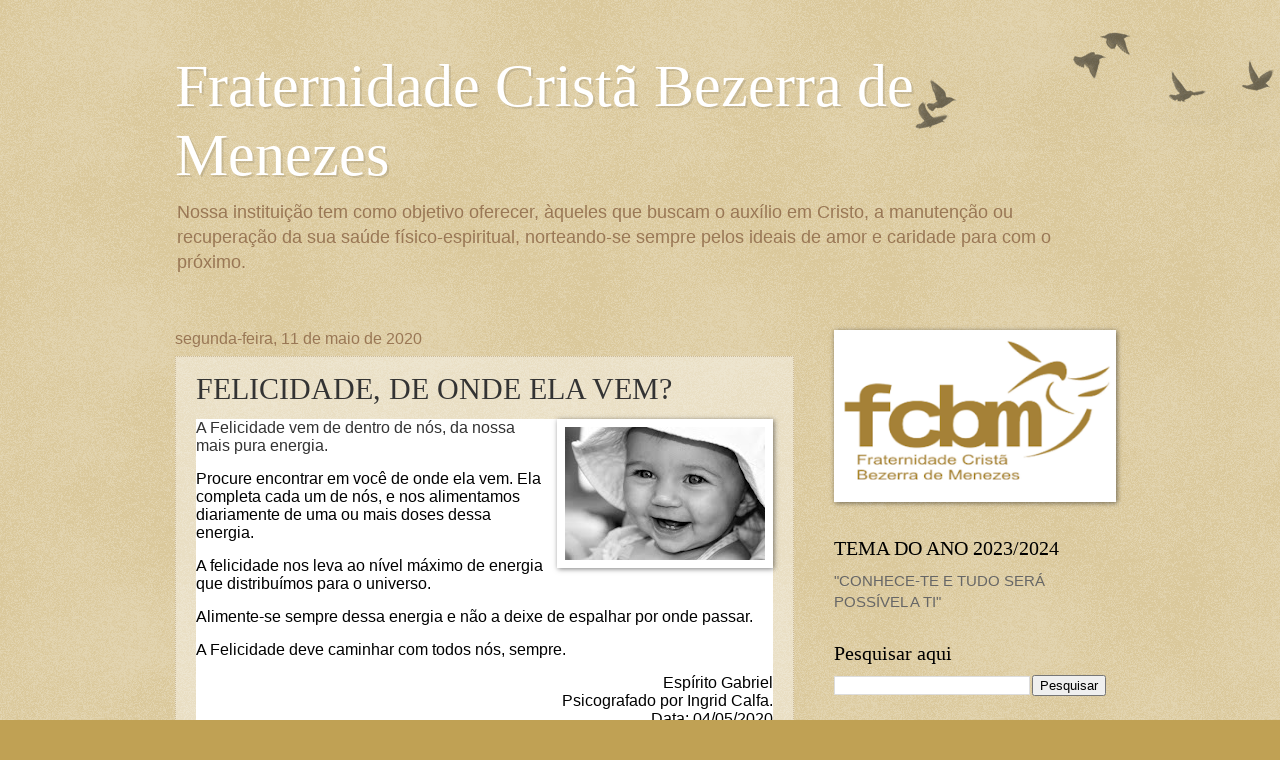

--- FILE ---
content_type: text/html; charset=UTF-8
request_url: https://www.fcbm.org.br/2020/05/felicidade-de-onde-ela-vem.html
body_size: 14637
content:
<!DOCTYPE html>
<html class='v2' dir='ltr' lang='pt-BR'>
<head>
<link href='https://www.blogger.com/static/v1/widgets/335934321-css_bundle_v2.css' rel='stylesheet' type='text/css'/>
<meta content='width=1100' name='viewport'/>
<meta content='text/html; charset=UTF-8' http-equiv='Content-Type'/>
<meta content='blogger' name='generator'/>
<link href='https://www.fcbm.org.br/favicon.ico' rel='icon' type='image/x-icon'/>
<link href='https://www.fcbm.org.br/2020/05/felicidade-de-onde-ela-vem.html' rel='canonical'/>
<link rel="alternate" type="application/atom+xml" title="  Fraternidade Cristã Bezerra de Menezes - Atom" href="https://www.fcbm.org.br/feeds/posts/default" />
<link rel="alternate" type="application/rss+xml" title="  Fraternidade Cristã Bezerra de Menezes - RSS" href="https://www.fcbm.org.br/feeds/posts/default?alt=rss" />
<link rel="service.post" type="application/atom+xml" title="  Fraternidade Cristã Bezerra de Menezes - Atom" href="https://www.blogger.com/feeds/3778515714119343019/posts/default" />

<link rel="alternate" type="application/atom+xml" title="  Fraternidade Cristã Bezerra de Menezes - Atom" href="https://www.fcbm.org.br/feeds/8875824091589047226/comments/default" />
<!--Can't find substitution for tag [blog.ieCssRetrofitLinks]-->
<link href='https://blogger.googleusercontent.com/img/b/R29vZ2xl/AVvXsEhH-N5wE9NcywJxgyErHMNJacVnR5TqM6zNrnvQucoGm_Gf-nz_cN2uht_hWx8dWlCYFWxlyIlmWWipGyH3WOvkmdoWpGQel_GbOQiOBO13CI_5veqbG-8bMLopc_PgHkbjZk0AsjHT1mnC/s200/happy-1432040-1279x852.jpg' rel='image_src'/>
<meta content='https://www.fcbm.org.br/2020/05/felicidade-de-onde-ela-vem.html' property='og:url'/>
<meta content='FELICIDADE, DE ONDE ELA VEM?' property='og:title'/>
<meta content='   A Felicidade vem de dentro de nós, da nossa mais pura energia.     Procure encontrar em você de onde ela vem. Ela completa cada um de nós...' property='og:description'/>
<meta content='https://blogger.googleusercontent.com/img/b/R29vZ2xl/AVvXsEhH-N5wE9NcywJxgyErHMNJacVnR5TqM6zNrnvQucoGm_Gf-nz_cN2uht_hWx8dWlCYFWxlyIlmWWipGyH3WOvkmdoWpGQel_GbOQiOBO13CI_5veqbG-8bMLopc_PgHkbjZk0AsjHT1mnC/w1200-h630-p-k-no-nu/happy-1432040-1279x852.jpg' property='og:image'/>
<title>  Fraternidade Cristã Bezerra de Menezes: FELICIDADE, DE ONDE ELA VEM?</title>
<style id='page-skin-1' type='text/css'><!--
/*
-----------------------------------------------
Blogger Template Style
Name:     Watermark
Designer: Blogger
URL:      www.blogger.com
----------------------------------------------- */
/* Use this with templates/1ktemplate-*.html */
/* Content
----------------------------------------------- */
body {
font: normal normal 14px Arial, Tahoma, Helvetica, FreeSans, sans-serif;
color: #333333;
background: #c0a154 url(https://resources.blogblog.com/blogblog/data/1kt/watermark/body_background_birds.png) repeat scroll top left;
}
html body .content-outer {
min-width: 0;
max-width: 100%;
width: 100%;
}
.content-outer {
font-size: 92%;
}
a:link {
text-decoration:none;
color: #cc3300;
}
a:visited {
text-decoration:none;
color: #993322;
}
a:hover {
text-decoration:underline;
color: #ff3300;
}
.body-fauxcolumns .cap-top {
margin-top: 30px;
background: transparent url(https://resources.blogblog.com/blogblog/data/1kt/watermark/body_overlay_birds.png) no-repeat scroll top right;
height: 121px;
}
.content-inner {
padding: 0;
}
/* Header
----------------------------------------------- */
.header-inner .Header .titlewrapper,
.header-inner .Header .descriptionwrapper {
padding-left: 20px;
padding-right: 20px;
}
.Header h1 {
font: normal normal 60px Georgia, Utopia, 'Palatino Linotype', Palatino, serif;
color: #ffffff;
text-shadow: 2px 2px rgba(0, 0, 0, .1);
}
.Header h1 a {
color: #ffffff;
}
.Header .description {
font-size: 140%;
color: #997755;
}
/* Tabs
----------------------------------------------- */
.tabs-inner .section {
margin: 0 20px;
}
.tabs-inner .PageList, .tabs-inner .LinkList, .tabs-inner .Labels {
margin-left: -11px;
margin-right: -11px;
background-color: transparent;
border-top: 0 solid #ffffff;
border-bottom: 0 solid #ffffff;
-moz-box-shadow: 0 0 0 rgba(0, 0, 0, .3);
-webkit-box-shadow: 0 0 0 rgba(0, 0, 0, .3);
-goog-ms-box-shadow: 0 0 0 rgba(0, 0, 0, .3);
box-shadow: 0 0 0 rgba(0, 0, 0, .3);
}
.tabs-inner .PageList .widget-content,
.tabs-inner .LinkList .widget-content,
.tabs-inner .Labels .widget-content {
margin: -3px -11px;
background: transparent none  no-repeat scroll right;
}
.tabs-inner .widget ul {
padding: 2px 25px;
max-height: 34px;
background: transparent none no-repeat scroll left;
}
.tabs-inner .widget li {
border: none;
}
.tabs-inner .widget li a {
display: inline-block;
padding: .25em 1em;
font: normal normal 20px Georgia, Utopia, 'Palatino Linotype', Palatino, serif;
color: #cc3300;
border-right: 1px solid #c0a154;
}
.tabs-inner .widget li:first-child a {
border-left: 1px solid #c0a154;
}
.tabs-inner .widget li.selected a, .tabs-inner .widget li a:hover {
color: #000000;
}
/* Headings
----------------------------------------------- */
h2 {
font: normal normal 20px Georgia, Utopia, 'Palatino Linotype', Palatino, serif;
color: #000000;
margin: 0 0 .5em;
}
h2.date-header {
font: normal normal 16px Arial, Tahoma, Helvetica, FreeSans, sans-serif;
color: #997755;
}
/* Main
----------------------------------------------- */
.main-inner .column-center-inner,
.main-inner .column-left-inner,
.main-inner .column-right-inner {
padding: 0 5px;
}
.main-outer {
margin-top: 0;
background: transparent none no-repeat scroll top left;
}
.main-inner {
padding-top: 30px;
}
.main-cap-top {
position: relative;
}
.main-cap-top .cap-right {
position: absolute;
height: 0;
width: 100%;
bottom: 0;
background: transparent none repeat-x scroll bottom center;
}
.main-cap-top .cap-left {
position: absolute;
height: 245px;
width: 280px;
right: 0;
bottom: 0;
background: transparent none no-repeat scroll bottom left;
}
/* Posts
----------------------------------------------- */
.post-outer {
padding: 15px 20px;
margin: 0 0 25px;
background: transparent url(https://resources.blogblog.com/blogblog/data/1kt/watermark/post_background_birds.png) repeat scroll top left;
_background-image: none;
border: dotted 1px #ccbb99;
-moz-box-shadow: 0 0 0 rgba(0, 0, 0, .1);
-webkit-box-shadow: 0 0 0 rgba(0, 0, 0, .1);
-goog-ms-box-shadow: 0 0 0 rgba(0, 0, 0, .1);
box-shadow: 0 0 0 rgba(0, 0, 0, .1);
}
h3.post-title {
font: normal normal 30px Georgia, Utopia, 'Palatino Linotype', Palatino, serif;
margin: 0;
}
.comments h4 {
font: normal normal 30px Georgia, Utopia, 'Palatino Linotype', Palatino, serif;
margin: 1em 0 0;
}
.post-body {
font-size: 105%;
line-height: 1.5;
position: relative;
}
.post-header {
margin: 0 0 1em;
color: #997755;
}
.post-footer {
margin: 10px 0 0;
padding: 10px 0 0;
color: #997755;
border-top: dashed 1px #777777;
}
#blog-pager {
font-size: 140%
}
#comments .comment-author {
padding-top: 1.5em;
border-top: dashed 1px #777777;
background-position: 0 1.5em;
}
#comments .comment-author:first-child {
padding-top: 0;
border-top: none;
}
.avatar-image-container {
margin: .2em 0 0;
}
/* Comments
----------------------------------------------- */
.comments .comments-content .icon.blog-author {
background-repeat: no-repeat;
background-image: url([data-uri]);
}
.comments .comments-content .loadmore a {
border-top: 1px solid #777777;
border-bottom: 1px solid #777777;
}
.comments .continue {
border-top: 2px solid #777777;
}
/* Widgets
----------------------------------------------- */
.widget ul, .widget #ArchiveList ul.flat {
padding: 0;
list-style: none;
}
.widget ul li, .widget #ArchiveList ul.flat li {
padding: .35em 0;
text-indent: 0;
border-top: dashed 1px #777777;
}
.widget ul li:first-child, .widget #ArchiveList ul.flat li:first-child {
border-top: none;
}
.widget .post-body ul {
list-style: disc;
}
.widget .post-body ul li {
border: none;
}
.widget .zippy {
color: #777777;
}
.post-body img, .post-body .tr-caption-container, .Profile img, .Image img,
.BlogList .item-thumbnail img {
padding: 5px;
background: #fff;
-moz-box-shadow: 1px 1px 5px rgba(0, 0, 0, .5);
-webkit-box-shadow: 1px 1px 5px rgba(0, 0, 0, .5);
-goog-ms-box-shadow: 1px 1px 5px rgba(0, 0, 0, .5);
box-shadow: 1px 1px 5px rgba(0, 0, 0, .5);
}
.post-body img, .post-body .tr-caption-container {
padding: 8px;
}
.post-body .tr-caption-container {
color: #333333;
}
.post-body .tr-caption-container img {
padding: 0;
background: transparent;
border: none;
-moz-box-shadow: 0 0 0 rgba(0, 0, 0, .1);
-webkit-box-shadow: 0 0 0 rgba(0, 0, 0, .1);
-goog-ms-box-shadow: 0 0 0 rgba(0, 0, 0, .1);
box-shadow: 0 0 0 rgba(0, 0, 0, .1);
}
/* Footer
----------------------------------------------- */
.footer-outer {
color:#ccbb99;
background: #330000 url(https://resources.blogblog.com/blogblog/data/1kt/watermark/body_background_navigator.png) repeat scroll top left;
}
.footer-outer a {
color: #ff7755;
}
.footer-outer a:visited {
color: #dd5533;
}
.footer-outer a:hover {
color: #ff9977;
}
.footer-outer .widget h2 {
color: #eeddbb;
}
/* Mobile
----------------------------------------------- */
body.mobile  {
background-size: 100% auto;
}
.mobile .body-fauxcolumn-outer {
background: transparent none repeat scroll top left;
}
html .mobile .mobile-date-outer {
border-bottom: none;
background: transparent url(https://resources.blogblog.com/blogblog/data/1kt/watermark/post_background_birds.png) repeat scroll top left;
_background-image: none;
margin-bottom: 10px;
}
.mobile .main-inner .date-outer {
padding: 0;
}
.mobile .main-inner .date-header {
margin: 10px;
}
.mobile .main-cap-top {
z-index: -1;
}
.mobile .content-outer {
font-size: 100%;
}
.mobile .post-outer {
padding: 10px;
}
.mobile .main-cap-top .cap-left {
background: transparent none no-repeat scroll bottom left;
}
.mobile .body-fauxcolumns .cap-top {
margin: 0;
}
.mobile-link-button {
background: transparent url(https://resources.blogblog.com/blogblog/data/1kt/watermark/post_background_birds.png) repeat scroll top left;
}
.mobile-link-button a:link, .mobile-link-button a:visited {
color: #cc3300;
}
.mobile-index-date .date-header {
color: #997755;
}
.mobile-index-contents {
color: #333333;
}
.mobile .tabs-inner .section {
margin: 0;
}
.mobile .tabs-inner .PageList {
margin-left: 0;
margin-right: 0;
}
.mobile .tabs-inner .PageList .widget-content {
margin: 0;
color: #000000;
background: transparent url(https://resources.blogblog.com/blogblog/data/1kt/watermark/post_background_birds.png) repeat scroll top left;
}
.mobile .tabs-inner .PageList .widget-content .pagelist-arrow {
border-left: 1px solid #c0a154;
}

--></style>
<style id='template-skin-1' type='text/css'><!--
body {
min-width: 971px;
}
.content-outer, .content-fauxcolumn-outer, .region-inner {
min-width: 971px;
max-width: 971px;
_width: 971px;
}
.main-inner .columns {
padding-left: 0px;
padding-right: 312px;
}
.main-inner .fauxcolumn-center-outer {
left: 0px;
right: 312px;
/* IE6 does not respect left and right together */
_width: expression(this.parentNode.offsetWidth -
parseInt("0px") -
parseInt("312px") + 'px');
}
.main-inner .fauxcolumn-left-outer {
width: 0px;
}
.main-inner .fauxcolumn-right-outer {
width: 312px;
}
.main-inner .column-left-outer {
width: 0px;
right: 100%;
margin-left: -0px;
}
.main-inner .column-right-outer {
width: 312px;
margin-right: -312px;
}
#layout {
min-width: 0;
}
#layout .content-outer {
min-width: 0;
width: 800px;
}
#layout .region-inner {
min-width: 0;
width: auto;
}
body#layout div.add_widget {
padding: 8px;
}
body#layout div.add_widget a {
margin-left: 32px;
}
--></style>
<link href='https://www.blogger.com/dyn-css/authorization.css?targetBlogID=3778515714119343019&amp;zx=d7a861f1-7146-49ef-b299-a033803950a5' media='none' onload='if(media!=&#39;all&#39;)media=&#39;all&#39;' rel='stylesheet'/><noscript><link href='https://www.blogger.com/dyn-css/authorization.css?targetBlogID=3778515714119343019&amp;zx=d7a861f1-7146-49ef-b299-a033803950a5' rel='stylesheet'/></noscript>
<meta name='google-adsense-platform-account' content='ca-host-pub-1556223355139109'/>
<meta name='google-adsense-platform-domain' content='blogspot.com'/>

</head>
<body class='loading variant-birds'>
<div class='navbar no-items section' id='navbar' name='Navbar'>
</div>
<div class='body-fauxcolumns'>
<div class='fauxcolumn-outer body-fauxcolumn-outer'>
<div class='cap-top'>
<div class='cap-left'></div>
<div class='cap-right'></div>
</div>
<div class='fauxborder-left'>
<div class='fauxborder-right'></div>
<div class='fauxcolumn-inner'>
</div>
</div>
<div class='cap-bottom'>
<div class='cap-left'></div>
<div class='cap-right'></div>
</div>
</div>
</div>
<div class='content'>
<div class='content-fauxcolumns'>
<div class='fauxcolumn-outer content-fauxcolumn-outer'>
<div class='cap-top'>
<div class='cap-left'></div>
<div class='cap-right'></div>
</div>
<div class='fauxborder-left'>
<div class='fauxborder-right'></div>
<div class='fauxcolumn-inner'>
</div>
</div>
<div class='cap-bottom'>
<div class='cap-left'></div>
<div class='cap-right'></div>
</div>
</div>
</div>
<div class='content-outer'>
<div class='content-cap-top cap-top'>
<div class='cap-left'></div>
<div class='cap-right'></div>
</div>
<div class='fauxborder-left content-fauxborder-left'>
<div class='fauxborder-right content-fauxborder-right'></div>
<div class='content-inner'>
<header>
<div class='header-outer'>
<div class='header-cap-top cap-top'>
<div class='cap-left'></div>
<div class='cap-right'></div>
</div>
<div class='fauxborder-left header-fauxborder-left'>
<div class='fauxborder-right header-fauxborder-right'></div>
<div class='region-inner header-inner'>
<div class='header section' id='header' name='Cabeçalho'><div class='widget Header' data-version='1' id='Header1'>
<div id='header-inner'>
<div class='titlewrapper'>
<h1 class='title'>
<a href='https://www.fcbm.org.br/'>
  Fraternidade Cristã Bezerra de Menezes
</a>
</h1>
</div>
<div class='descriptionwrapper'>
<p class='description'><span>Nossa instituição tem como objetivo oferecer, àqueles que buscam o auxílio em Cristo, a manutenção ou recuperação da sua saúde físico-espiritual, norteando-se sempre pelos ideais de amor e caridade para com o próximo.</span></p>
</div>
</div>
</div></div>
</div>
</div>
<div class='header-cap-bottom cap-bottom'>
<div class='cap-left'></div>
<div class='cap-right'></div>
</div>
</div>
</header>
<div class='tabs-outer'>
<div class='tabs-cap-top cap-top'>
<div class='cap-left'></div>
<div class='cap-right'></div>
</div>
<div class='fauxborder-left tabs-fauxborder-left'>
<div class='fauxborder-right tabs-fauxborder-right'></div>
<div class='region-inner tabs-inner'>
<div class='tabs no-items section' id='crosscol' name='Entre colunas'></div>
<div class='tabs no-items section' id='crosscol-overflow' name='Cross-Column 2'></div>
</div>
</div>
<div class='tabs-cap-bottom cap-bottom'>
<div class='cap-left'></div>
<div class='cap-right'></div>
</div>
</div>
<div class='main-outer'>
<div class='main-cap-top cap-top'>
<div class='cap-left'></div>
<div class='cap-right'></div>
</div>
<div class='fauxborder-left main-fauxborder-left'>
<div class='fauxborder-right main-fauxborder-right'></div>
<div class='region-inner main-inner'>
<div class='columns fauxcolumns'>
<div class='fauxcolumn-outer fauxcolumn-center-outer'>
<div class='cap-top'>
<div class='cap-left'></div>
<div class='cap-right'></div>
</div>
<div class='fauxborder-left'>
<div class='fauxborder-right'></div>
<div class='fauxcolumn-inner'>
</div>
</div>
<div class='cap-bottom'>
<div class='cap-left'></div>
<div class='cap-right'></div>
</div>
</div>
<div class='fauxcolumn-outer fauxcolumn-left-outer'>
<div class='cap-top'>
<div class='cap-left'></div>
<div class='cap-right'></div>
</div>
<div class='fauxborder-left'>
<div class='fauxborder-right'></div>
<div class='fauxcolumn-inner'>
</div>
</div>
<div class='cap-bottom'>
<div class='cap-left'></div>
<div class='cap-right'></div>
</div>
</div>
<div class='fauxcolumn-outer fauxcolumn-right-outer'>
<div class='cap-top'>
<div class='cap-left'></div>
<div class='cap-right'></div>
</div>
<div class='fauxborder-left'>
<div class='fauxborder-right'></div>
<div class='fauxcolumn-inner'>
</div>
</div>
<div class='cap-bottom'>
<div class='cap-left'></div>
<div class='cap-right'></div>
</div>
</div>
<!-- corrects IE6 width calculation -->
<div class='columns-inner'>
<div class='column-center-outer'>
<div class='column-center-inner'>
<div class='main section' id='main' name='Principal'><div class='widget Blog' data-version='1' id='Blog1'>
<div class='blog-posts hfeed'>

          <div class="date-outer">
        
<h2 class='date-header'><span>segunda-feira, 11 de maio de 2020</span></h2>

          <div class="date-posts">
        
<div class='post-outer'>
<div class='post hentry uncustomized-post-template' itemprop='blogPost' itemscope='itemscope' itemtype='http://schema.org/BlogPosting'>
<meta content='https://blogger.googleusercontent.com/img/b/R29vZ2xl/AVvXsEhH-N5wE9NcywJxgyErHMNJacVnR5TqM6zNrnvQucoGm_Gf-nz_cN2uht_hWx8dWlCYFWxlyIlmWWipGyH3WOvkmdoWpGQel_GbOQiOBO13CI_5veqbG-8bMLopc_PgHkbjZk0AsjHT1mnC/s200/happy-1432040-1279x852.jpg' itemprop='image_url'/>
<meta content='3778515714119343019' itemprop='blogId'/>
<meta content='8875824091589047226' itemprop='postId'/>
<a name='8875824091589047226'></a>
<h3 class='post-title entry-title' itemprop='name'>
FELICIDADE, DE ONDE ELA VEM?
</h3>
<div class='post-header'>
<div class='post-header-line-1'></div>
</div>
<div class='post-body entry-content' id='post-body-8875824091589047226' itemprop='description articleBody'>
<div class="separator" style="clear: both; text-align: center;">
<a href="https://blogger.googleusercontent.com/img/b/R29vZ2xl/AVvXsEhH-N5wE9NcywJxgyErHMNJacVnR5TqM6zNrnvQucoGm_Gf-nz_cN2uht_hWx8dWlCYFWxlyIlmWWipGyH3WOvkmdoWpGQel_GbOQiOBO13CI_5veqbG-8bMLopc_PgHkbjZk0AsjHT1mnC/s1600/happy-1432040-1279x852.jpg" imageanchor="1" style="clear: right; float: right; margin-bottom: 1em; margin-left: 1em;"><img border="0" data-original-height="853" data-original-width="1279" height="133" src="https://blogger.googleusercontent.com/img/b/R29vZ2xl/AVvXsEhH-N5wE9NcywJxgyErHMNJacVnR5TqM6zNrnvQucoGm_Gf-nz_cN2uht_hWx8dWlCYFWxlyIlmWWipGyH3WOvkmdoWpGQel_GbOQiOBO13CI_5veqbG-8bMLopc_PgHkbjZk0AsjHT1mnC/s200/happy-1432040-1279x852.jpg" width="200" /></a></div>
<div class="MsoNormal" style="background: white; line-height: normal; margin-bottom: .0001pt; margin-bottom: 0cm;">
<span style="font-size: 12pt;">A
Felicidade vem de dentro de nós, da nossa mais pura energia.</span></div>
<div class="MsoNormal" style="background: white; line-height: normal; margin-bottom: .0001pt; margin-bottom: 0cm;">
<br /></div>
<div class="MsoNormal" style="background: white; line-height: normal; margin-bottom: .0001pt; margin-bottom: 0cm;">
<span style="color: black; font-size: 12.0pt;">Procure
encontrar em você de onde ela vem. Ela completa cada um de nós, e nos
alimentamos diariamente de uma ou mais doses dessa energia. <o:p></o:p></span></div>
<div class="MsoNormal" style="background: white; line-height: normal; margin-bottom: .0001pt; margin-bottom: 0cm;">
<br /></div>
<div class="MsoNormal" style="background: white; line-height: normal; margin-bottom: .0001pt; margin-bottom: 0cm;">
<span style="color: black; font-size: 12.0pt;">A
felicidade nos leva ao nível máximo de energia que distribuímos para o
universo. <o:p></o:p></span></div>
<div class="MsoNormal" style="background: white; line-height: normal; margin-bottom: .0001pt; margin-bottom: 0cm;">
<br /></div>
<div class="MsoNormal" style="background: white; line-height: normal; margin-bottom: .0001pt; margin-bottom: 0cm;">
<span style="color: black; font-size: 12.0pt;">Alimente-se
sempre dessa energia e não a deixe de espalhar por onde passar.<o:p></o:p></span></div>
<div class="MsoNormal" style="background: white; line-height: normal; margin-bottom: .0001pt; margin-bottom: 0cm;">
<br /></div>
<div class="MsoNormal" style="background: white; line-height: normal; margin-bottom: .0001pt; margin-bottom: 0cm;">
<span style="color: black; font-size: 12.0pt;">A
Felicidade deve caminhar com todos nós, sempre.<o:p></o:p></span></div>
<div class="MsoNormal" style="background: white; line-height: normal; margin-bottom: .0001pt; margin-bottom: 0cm;">
<br /></div>
<div class="MsoNormal" style="background: white; line-height: normal; margin-bottom: 0.0001pt; text-align: right;">
<span style="color: black; font-size: 12.0pt;">Espírito
Gabriel</span></div>
<div class="MsoNormal" style="background: white; line-height: normal; margin-bottom: 0.0001pt; text-align: right;">
<span style="color: black; font-size: 12.0pt;">Psicografado por Ingrid Calfa.<o:p></o:p></span></div>
<div class="MsoNormal" style="background: white; line-height: normal; margin-bottom: 0.0001pt; text-align: right;">
<span style="color: black; font-size: 12.0pt;">Data: 04/05/2020</span></div>
<div style="text-align: right;">
<br /></div>
<div style='clear: both;'></div>
</div>
<div class='post-footer'>
<div class='post-footer-line post-footer-line-1'>
<span class='post-author vcard'>
</span>
<span class='post-timestamp'>
at
<meta content='https://www.fcbm.org.br/2020/05/felicidade-de-onde-ela-vem.html' itemprop='url'/>
<a class='timestamp-link' href='https://www.fcbm.org.br/2020/05/felicidade-de-onde-ela-vem.html' rel='bookmark' title='permanent link'><abbr class='published' itemprop='datePublished' title='2020-05-11T17:51:00-03:00'>17:51</abbr></a>
</span>
<span class='post-comment-link'>
</span>
<span class='post-icons'>
</span>
<div class='post-share-buttons goog-inline-block'>
<a class='goog-inline-block share-button sb-email' href='https://www.blogger.com/share-post.g?blogID=3778515714119343019&postID=8875824091589047226&target=email' target='_blank' title='Enviar por e-mail'><span class='share-button-link-text'>Enviar por e-mail</span></a><a class='goog-inline-block share-button sb-blog' href='https://www.blogger.com/share-post.g?blogID=3778515714119343019&postID=8875824091589047226&target=blog' onclick='window.open(this.href, "_blank", "height=270,width=475"); return false;' target='_blank' title='Postar no blog!'><span class='share-button-link-text'>Postar no blog!</span></a><a class='goog-inline-block share-button sb-twitter' href='https://www.blogger.com/share-post.g?blogID=3778515714119343019&postID=8875824091589047226&target=twitter' target='_blank' title='Compartilhar no X'><span class='share-button-link-text'>Compartilhar no X</span></a><a class='goog-inline-block share-button sb-facebook' href='https://www.blogger.com/share-post.g?blogID=3778515714119343019&postID=8875824091589047226&target=facebook' onclick='window.open(this.href, "_blank", "height=430,width=640"); return false;' target='_blank' title='Compartilhar no Facebook'><span class='share-button-link-text'>Compartilhar no Facebook</span></a><a class='goog-inline-block share-button sb-pinterest' href='https://www.blogger.com/share-post.g?blogID=3778515714119343019&postID=8875824091589047226&target=pinterest' target='_blank' title='Compartilhar com o Pinterest'><span class='share-button-link-text'>Compartilhar com o Pinterest</span></a>
</div>
</div>
<div class='post-footer-line post-footer-line-2'>
<span class='post-labels'>
Labels:
<a href='https://www.fcbm.org.br/search/label/Agradecimento' rel='tag'>Agradecimento</a>,
<a href='https://www.fcbm.org.br/search/label/Amor' rel='tag'>Amor</a>,
<a href='https://www.fcbm.org.br/search/label/F%C3%A9' rel='tag'>Fé</a>,
<a href='https://www.fcbm.org.br/search/label/Felicidade' rel='tag'>Felicidade</a>,
<a href='https://www.fcbm.org.br/search/label/Recome%C3%A7o' rel='tag'>Recomeço</a>,
<a href='https://www.fcbm.org.br/search/label/Sentimentos' rel='tag'>Sentimentos</a>
</span>
</div>
<div class='post-footer-line post-footer-line-3'>
<span class='post-location'>
</span>
</div>
</div>
</div>
<div class='comments' id='comments'>
<a name='comments'></a>
</div>
</div>

        </div></div>
      
</div>
<div class='blog-pager' id='blog-pager'>
<span id='blog-pager-newer-link'>
<a class='blog-pager-newer-link' href='https://www.fcbm.org.br/2020/05/paz-1.html' id='Blog1_blog-pager-newer-link' title='Postagem mais recente'>Postagem mais recente</a>
</span>
<span id='blog-pager-older-link'>
<a class='blog-pager-older-link' href='https://www.fcbm.org.br/2020/05/simplesmente.html' id='Blog1_blog-pager-older-link' title='Postagem mais antiga'>Postagem mais antiga</a>
</span>
<a class='home-link' href='https://www.fcbm.org.br/'>Página inicial</a>
</div>
<div class='clear'></div>
<div class='post-feeds'>
</div>
</div><div class='widget PageList' data-version='1' id='PageList2'>
<h2>ESPIRITISMO EXPLICA, temas simplificados para todos</h2>
<div class='widget-content'>
<ul>
<li>
<a href='https://www.fcbm.org.br/p/temas-do-curso-expiritismo-explica.html'>CLIQUE AQUI para escolherem os temas de seu interesse</a>
</li>
</ul>
<div class='clear'></div>
</div>
</div><div class='widget BlogArchive' data-version='1' id='BlogArchive1'>
<h2>Arquivos de Mensagens</h2>
<div class='widget-content'>
<div id='ArchiveList'>
<div id='BlogArchive1_ArchiveList'>
<ul class='hierarchy'>
<li class='archivedate collapsed'>
<a class='toggle' href='javascript:void(0)'>
<span class='zippy'>

        &#9658;&#160;
      
</span>
</a>
<a class='post-count-link' href='https://www.fcbm.org.br/2025/'>
2025
</a>
<span class='post-count' dir='ltr'>(27)</span>
<ul class='hierarchy'>
<li class='archivedate collapsed'>
<a class='toggle' href='javascript:void(0)'>
<span class='zippy'>

        &#9658;&#160;
      
</span>
</a>
<a class='post-count-link' href='https://www.fcbm.org.br/2025/09/'>
setembro
</a>
<span class='post-count' dir='ltr'>(4)</span>
</li>
</ul>
<ul class='hierarchy'>
<li class='archivedate collapsed'>
<a class='toggle' href='javascript:void(0)'>
<span class='zippy'>

        &#9658;&#160;
      
</span>
</a>
<a class='post-count-link' href='https://www.fcbm.org.br/2025/08/'>
agosto
</a>
<span class='post-count' dir='ltr'>(3)</span>
</li>
</ul>
<ul class='hierarchy'>
<li class='archivedate collapsed'>
<a class='toggle' href='javascript:void(0)'>
<span class='zippy'>

        &#9658;&#160;
      
</span>
</a>
<a class='post-count-link' href='https://www.fcbm.org.br/2025/07/'>
julho
</a>
<span class='post-count' dir='ltr'>(4)</span>
</li>
</ul>
<ul class='hierarchy'>
<li class='archivedate collapsed'>
<a class='toggle' href='javascript:void(0)'>
<span class='zippy'>

        &#9658;&#160;
      
</span>
</a>
<a class='post-count-link' href='https://www.fcbm.org.br/2025/06/'>
junho
</a>
<span class='post-count' dir='ltr'>(3)</span>
</li>
</ul>
<ul class='hierarchy'>
<li class='archivedate collapsed'>
<a class='toggle' href='javascript:void(0)'>
<span class='zippy'>

        &#9658;&#160;
      
</span>
</a>
<a class='post-count-link' href='https://www.fcbm.org.br/2025/05/'>
maio
</a>
<span class='post-count' dir='ltr'>(5)</span>
</li>
</ul>
<ul class='hierarchy'>
<li class='archivedate collapsed'>
<a class='toggle' href='javascript:void(0)'>
<span class='zippy'>

        &#9658;&#160;
      
</span>
</a>
<a class='post-count-link' href='https://www.fcbm.org.br/2025/04/'>
abril
</a>
<span class='post-count' dir='ltr'>(1)</span>
</li>
</ul>
<ul class='hierarchy'>
<li class='archivedate collapsed'>
<a class='toggle' href='javascript:void(0)'>
<span class='zippy'>

        &#9658;&#160;
      
</span>
</a>
<a class='post-count-link' href='https://www.fcbm.org.br/2025/02/'>
fevereiro
</a>
<span class='post-count' dir='ltr'>(4)</span>
</li>
</ul>
<ul class='hierarchy'>
<li class='archivedate collapsed'>
<a class='toggle' href='javascript:void(0)'>
<span class='zippy'>

        &#9658;&#160;
      
</span>
</a>
<a class='post-count-link' href='https://www.fcbm.org.br/2025/01/'>
janeiro
</a>
<span class='post-count' dir='ltr'>(3)</span>
</li>
</ul>
</li>
</ul>
<ul class='hierarchy'>
<li class='archivedate collapsed'>
<a class='toggle' href='javascript:void(0)'>
<span class='zippy'>

        &#9658;&#160;
      
</span>
</a>
<a class='post-count-link' href='https://www.fcbm.org.br/2024/'>
2024
</a>
<span class='post-count' dir='ltr'>(141)</span>
<ul class='hierarchy'>
<li class='archivedate collapsed'>
<a class='toggle' href='javascript:void(0)'>
<span class='zippy'>

        &#9658;&#160;
      
</span>
</a>
<a class='post-count-link' href='https://www.fcbm.org.br/2024/12/'>
dezembro
</a>
<span class='post-count' dir='ltr'>(12)</span>
</li>
</ul>
<ul class='hierarchy'>
<li class='archivedate collapsed'>
<a class='toggle' href='javascript:void(0)'>
<span class='zippy'>

        &#9658;&#160;
      
</span>
</a>
<a class='post-count-link' href='https://www.fcbm.org.br/2024/11/'>
novembro
</a>
<span class='post-count' dir='ltr'>(12)</span>
</li>
</ul>
<ul class='hierarchy'>
<li class='archivedate collapsed'>
<a class='toggle' href='javascript:void(0)'>
<span class='zippy'>

        &#9658;&#160;
      
</span>
</a>
<a class='post-count-link' href='https://www.fcbm.org.br/2024/10/'>
outubro
</a>
<span class='post-count' dir='ltr'>(13)</span>
</li>
</ul>
<ul class='hierarchy'>
<li class='archivedate collapsed'>
<a class='toggle' href='javascript:void(0)'>
<span class='zippy'>

        &#9658;&#160;
      
</span>
</a>
<a class='post-count-link' href='https://www.fcbm.org.br/2024/09/'>
setembro
</a>
<span class='post-count' dir='ltr'>(9)</span>
</li>
</ul>
<ul class='hierarchy'>
<li class='archivedate collapsed'>
<a class='toggle' href='javascript:void(0)'>
<span class='zippy'>

        &#9658;&#160;
      
</span>
</a>
<a class='post-count-link' href='https://www.fcbm.org.br/2024/08/'>
agosto
</a>
<span class='post-count' dir='ltr'>(10)</span>
</li>
</ul>
<ul class='hierarchy'>
<li class='archivedate collapsed'>
<a class='toggle' href='javascript:void(0)'>
<span class='zippy'>

        &#9658;&#160;
      
</span>
</a>
<a class='post-count-link' href='https://www.fcbm.org.br/2024/07/'>
julho
</a>
<span class='post-count' dir='ltr'>(8)</span>
</li>
</ul>
<ul class='hierarchy'>
<li class='archivedate collapsed'>
<a class='toggle' href='javascript:void(0)'>
<span class='zippy'>

        &#9658;&#160;
      
</span>
</a>
<a class='post-count-link' href='https://www.fcbm.org.br/2024/06/'>
junho
</a>
<span class='post-count' dir='ltr'>(4)</span>
</li>
</ul>
<ul class='hierarchy'>
<li class='archivedate collapsed'>
<a class='toggle' href='javascript:void(0)'>
<span class='zippy'>

        &#9658;&#160;
      
</span>
</a>
<a class='post-count-link' href='https://www.fcbm.org.br/2024/04/'>
abril
</a>
<span class='post-count' dir='ltr'>(10)</span>
</li>
</ul>
<ul class='hierarchy'>
<li class='archivedate collapsed'>
<a class='toggle' href='javascript:void(0)'>
<span class='zippy'>

        &#9658;&#160;
      
</span>
</a>
<a class='post-count-link' href='https://www.fcbm.org.br/2024/03/'>
março
</a>
<span class='post-count' dir='ltr'>(20)</span>
</li>
</ul>
<ul class='hierarchy'>
<li class='archivedate collapsed'>
<a class='toggle' href='javascript:void(0)'>
<span class='zippy'>

        &#9658;&#160;
      
</span>
</a>
<a class='post-count-link' href='https://www.fcbm.org.br/2024/02/'>
fevereiro
</a>
<span class='post-count' dir='ltr'>(19)</span>
</li>
</ul>
<ul class='hierarchy'>
<li class='archivedate collapsed'>
<a class='toggle' href='javascript:void(0)'>
<span class='zippy'>

        &#9658;&#160;
      
</span>
</a>
<a class='post-count-link' href='https://www.fcbm.org.br/2024/01/'>
janeiro
</a>
<span class='post-count' dir='ltr'>(24)</span>
</li>
</ul>
</li>
</ul>
<ul class='hierarchy'>
<li class='archivedate collapsed'>
<a class='toggle' href='javascript:void(0)'>
<span class='zippy'>

        &#9658;&#160;
      
</span>
</a>
<a class='post-count-link' href='https://www.fcbm.org.br/2023/'>
2023
</a>
<span class='post-count' dir='ltr'>(9)</span>
<ul class='hierarchy'>
<li class='archivedate collapsed'>
<a class='toggle' href='javascript:void(0)'>
<span class='zippy'>

        &#9658;&#160;
      
</span>
</a>
<a class='post-count-link' href='https://www.fcbm.org.br/2023/11/'>
novembro
</a>
<span class='post-count' dir='ltr'>(6)</span>
</li>
</ul>
<ul class='hierarchy'>
<li class='archivedate collapsed'>
<a class='toggle' href='javascript:void(0)'>
<span class='zippy'>

        &#9658;&#160;
      
</span>
</a>
<a class='post-count-link' href='https://www.fcbm.org.br/2023/02/'>
fevereiro
</a>
<span class='post-count' dir='ltr'>(3)</span>
</li>
</ul>
</li>
</ul>
<ul class='hierarchy'>
<li class='archivedate collapsed'>
<a class='toggle' href='javascript:void(0)'>
<span class='zippy'>

        &#9658;&#160;
      
</span>
</a>
<a class='post-count-link' href='https://www.fcbm.org.br/2022/'>
2022
</a>
<span class='post-count' dir='ltr'>(24)</span>
<ul class='hierarchy'>
<li class='archivedate collapsed'>
<a class='toggle' href='javascript:void(0)'>
<span class='zippy'>

        &#9658;&#160;
      
</span>
</a>
<a class='post-count-link' href='https://www.fcbm.org.br/2022/09/'>
setembro
</a>
<span class='post-count' dir='ltr'>(7)</span>
</li>
</ul>
<ul class='hierarchy'>
<li class='archivedate collapsed'>
<a class='toggle' href='javascript:void(0)'>
<span class='zippy'>

        &#9658;&#160;
      
</span>
</a>
<a class='post-count-link' href='https://www.fcbm.org.br/2022/08/'>
agosto
</a>
<span class='post-count' dir='ltr'>(3)</span>
</li>
</ul>
<ul class='hierarchy'>
<li class='archivedate collapsed'>
<a class='toggle' href='javascript:void(0)'>
<span class='zippy'>

        &#9658;&#160;
      
</span>
</a>
<a class='post-count-link' href='https://www.fcbm.org.br/2022/06/'>
junho
</a>
<span class='post-count' dir='ltr'>(1)</span>
</li>
</ul>
<ul class='hierarchy'>
<li class='archivedate collapsed'>
<a class='toggle' href='javascript:void(0)'>
<span class='zippy'>

        &#9658;&#160;
      
</span>
</a>
<a class='post-count-link' href='https://www.fcbm.org.br/2022/05/'>
maio
</a>
<span class='post-count' dir='ltr'>(3)</span>
</li>
</ul>
<ul class='hierarchy'>
<li class='archivedate collapsed'>
<a class='toggle' href='javascript:void(0)'>
<span class='zippy'>

        &#9658;&#160;
      
</span>
</a>
<a class='post-count-link' href='https://www.fcbm.org.br/2022/04/'>
abril
</a>
<span class='post-count' dir='ltr'>(4)</span>
</li>
</ul>
<ul class='hierarchy'>
<li class='archivedate collapsed'>
<a class='toggle' href='javascript:void(0)'>
<span class='zippy'>

        &#9658;&#160;
      
</span>
</a>
<a class='post-count-link' href='https://www.fcbm.org.br/2022/01/'>
janeiro
</a>
<span class='post-count' dir='ltr'>(6)</span>
</li>
</ul>
</li>
</ul>
<ul class='hierarchy'>
<li class='archivedate collapsed'>
<a class='toggle' href='javascript:void(0)'>
<span class='zippy'>

        &#9658;&#160;
      
</span>
</a>
<a class='post-count-link' href='https://www.fcbm.org.br/2021/'>
2021
</a>
<span class='post-count' dir='ltr'>(31)</span>
<ul class='hierarchy'>
<li class='archivedate collapsed'>
<a class='toggle' href='javascript:void(0)'>
<span class='zippy'>

        &#9658;&#160;
      
</span>
</a>
<a class='post-count-link' href='https://www.fcbm.org.br/2021/11/'>
novembro
</a>
<span class='post-count' dir='ltr'>(5)</span>
</li>
</ul>
<ul class='hierarchy'>
<li class='archivedate collapsed'>
<a class='toggle' href='javascript:void(0)'>
<span class='zippy'>

        &#9658;&#160;
      
</span>
</a>
<a class='post-count-link' href='https://www.fcbm.org.br/2021/10/'>
outubro
</a>
<span class='post-count' dir='ltr'>(6)</span>
</li>
</ul>
<ul class='hierarchy'>
<li class='archivedate collapsed'>
<a class='toggle' href='javascript:void(0)'>
<span class='zippy'>

        &#9658;&#160;
      
</span>
</a>
<a class='post-count-link' href='https://www.fcbm.org.br/2021/09/'>
setembro
</a>
<span class='post-count' dir='ltr'>(3)</span>
</li>
</ul>
<ul class='hierarchy'>
<li class='archivedate collapsed'>
<a class='toggle' href='javascript:void(0)'>
<span class='zippy'>

        &#9658;&#160;
      
</span>
</a>
<a class='post-count-link' href='https://www.fcbm.org.br/2021/08/'>
agosto
</a>
<span class='post-count' dir='ltr'>(6)</span>
</li>
</ul>
<ul class='hierarchy'>
<li class='archivedate collapsed'>
<a class='toggle' href='javascript:void(0)'>
<span class='zippy'>

        &#9658;&#160;
      
</span>
</a>
<a class='post-count-link' href='https://www.fcbm.org.br/2021/05/'>
maio
</a>
<span class='post-count' dir='ltr'>(3)</span>
</li>
</ul>
<ul class='hierarchy'>
<li class='archivedate collapsed'>
<a class='toggle' href='javascript:void(0)'>
<span class='zippy'>

        &#9658;&#160;
      
</span>
</a>
<a class='post-count-link' href='https://www.fcbm.org.br/2021/04/'>
abril
</a>
<span class='post-count' dir='ltr'>(4)</span>
</li>
</ul>
<ul class='hierarchy'>
<li class='archivedate collapsed'>
<a class='toggle' href='javascript:void(0)'>
<span class='zippy'>

        &#9658;&#160;
      
</span>
</a>
<a class='post-count-link' href='https://www.fcbm.org.br/2021/03/'>
março
</a>
<span class='post-count' dir='ltr'>(4)</span>
</li>
</ul>
</li>
</ul>
<ul class='hierarchy'>
<li class='archivedate expanded'>
<a class='toggle' href='javascript:void(0)'>
<span class='zippy toggle-open'>

        &#9660;&#160;
      
</span>
</a>
<a class='post-count-link' href='https://www.fcbm.org.br/2020/'>
2020
</a>
<span class='post-count' dir='ltr'>(97)</span>
<ul class='hierarchy'>
<li class='archivedate collapsed'>
<a class='toggle' href='javascript:void(0)'>
<span class='zippy'>

        &#9658;&#160;
      
</span>
</a>
<a class='post-count-link' href='https://www.fcbm.org.br/2020/12/'>
dezembro
</a>
<span class='post-count' dir='ltr'>(6)</span>
</li>
</ul>
<ul class='hierarchy'>
<li class='archivedate collapsed'>
<a class='toggle' href='javascript:void(0)'>
<span class='zippy'>

        &#9658;&#160;
      
</span>
</a>
<a class='post-count-link' href='https://www.fcbm.org.br/2020/11/'>
novembro
</a>
<span class='post-count' dir='ltr'>(10)</span>
</li>
</ul>
<ul class='hierarchy'>
<li class='archivedate collapsed'>
<a class='toggle' href='javascript:void(0)'>
<span class='zippy'>

        &#9658;&#160;
      
</span>
</a>
<a class='post-count-link' href='https://www.fcbm.org.br/2020/10/'>
outubro
</a>
<span class='post-count' dir='ltr'>(12)</span>
</li>
</ul>
<ul class='hierarchy'>
<li class='archivedate collapsed'>
<a class='toggle' href='javascript:void(0)'>
<span class='zippy'>

        &#9658;&#160;
      
</span>
</a>
<a class='post-count-link' href='https://www.fcbm.org.br/2020/09/'>
setembro
</a>
<span class='post-count' dir='ltr'>(9)</span>
</li>
</ul>
<ul class='hierarchy'>
<li class='archivedate collapsed'>
<a class='toggle' href='javascript:void(0)'>
<span class='zippy'>

        &#9658;&#160;
      
</span>
</a>
<a class='post-count-link' href='https://www.fcbm.org.br/2020/08/'>
agosto
</a>
<span class='post-count' dir='ltr'>(13)</span>
</li>
</ul>
<ul class='hierarchy'>
<li class='archivedate collapsed'>
<a class='toggle' href='javascript:void(0)'>
<span class='zippy'>

        &#9658;&#160;
      
</span>
</a>
<a class='post-count-link' href='https://www.fcbm.org.br/2020/07/'>
julho
</a>
<span class='post-count' dir='ltr'>(11)</span>
</li>
</ul>
<ul class='hierarchy'>
<li class='archivedate collapsed'>
<a class='toggle' href='javascript:void(0)'>
<span class='zippy'>

        &#9658;&#160;
      
</span>
</a>
<a class='post-count-link' href='https://www.fcbm.org.br/2020/06/'>
junho
</a>
<span class='post-count' dir='ltr'>(14)</span>
</li>
</ul>
<ul class='hierarchy'>
<li class='archivedate expanded'>
<a class='toggle' href='javascript:void(0)'>
<span class='zippy toggle-open'>

        &#9660;&#160;
      
</span>
</a>
<a class='post-count-link' href='https://www.fcbm.org.br/2020/05/'>
maio
</a>
<span class='post-count' dir='ltr'>(10)</span>
<ul class='posts'>
<li><a href='https://www.fcbm.org.br/2020/05/tudo-passa.html'>TUDO PASSA</a></li>
<li><a href='https://www.fcbm.org.br/2020/05/caos.html'>CAOS</a></li>
<li><a href='https://www.fcbm.org.br/2020/05/aprender-crescer.html'>APRENDER PARA CRESCER</a></li>
<li><a href='https://www.fcbm.org.br/2020/05/amor-infinito.html'>AMOR INFINITO</a></li>
<li><a href='https://www.fcbm.org.br/2020/05/semeadura.html'>SEMEADURA</a></li>
<li><a href='https://www.fcbm.org.br/2020/05/perseveranca.html'>PERSEVERANÇA</a></li>
<li><a href='https://www.fcbm.org.br/2020/05/paz-1.html'>Paz [1]</a></li>
<li><a href='https://www.fcbm.org.br/2020/05/felicidade-de-onde-ela-vem.html'>FELICIDADE, DE ONDE ELA VEM?</a></li>
<li><a href='https://www.fcbm.org.br/2020/05/simplesmente.html'>SIMPLESMENTE</a></li>
<li><a href='https://www.fcbm.org.br/2020/05/abra-os-olhos.html'>ABRA OS OLHOS</a></li>
</ul>
</li>
</ul>
<ul class='hierarchy'>
<li class='archivedate collapsed'>
<a class='toggle' href='javascript:void(0)'>
<span class='zippy'>

        &#9658;&#160;
      
</span>
</a>
<a class='post-count-link' href='https://www.fcbm.org.br/2020/04/'>
abril
</a>
<span class='post-count' dir='ltr'>(12)</span>
</li>
</ul>
</li>
</ul>
</div>
</div>
<div class='clear'></div>
</div>
</div><div class='widget Label' data-version='1' id='Label1'>
<h2>ALGUMAS TAGS DE PESQUISA</h2>
<div class='widget-content list-label-widget-content'>
<ul>
<li>
<a dir='ltr' href='https://www.fcbm.org.br/search/label/Agradecimento'>Agradecimento</a>
</li>
<li>
<a dir='ltr' href='https://www.fcbm.org.br/search/label/Amor'>Amor</a>
</li>
<li>
<a dir='ltr' href='https://www.fcbm.org.br/search/label/Ano%20Novo'>Ano Novo</a>
</li>
<li>
<a dir='ltr' href='https://www.fcbm.org.br/search/label/Autoamor'>Autoamor</a>
</li>
<li>
<a dir='ltr' href='https://www.fcbm.org.br/search/label/Autoconhecimento'>Autoconhecimento</a>
</li>
<li>
<a dir='ltr' href='https://www.fcbm.org.br/search/label/Bezerra%20de%20Menezes'>Bezerra de Menezes</a>
</li>
<li>
<a dir='ltr' href='https://www.fcbm.org.br/search/label/Caos'>Caos</a>
</li>
<li>
<a dir='ltr' href='https://www.fcbm.org.br/search/label/Cr%C3%ADticas'>Críticas</a>
</li>
<li>
<a dir='ltr' href='https://www.fcbm.org.br/search/label/Deus'>Deus</a>
</li>
<li>
<a dir='ltr' href='https://www.fcbm.org.br/search/label/Doa%C3%A7%C3%A3o'>Doação</a>
</li>
<li>
<a dir='ltr' href='https://www.fcbm.org.br/search/label/Equil%C3%ADbrio'>Equilíbrio</a>
</li>
<li>
<a dir='ltr' href='https://www.fcbm.org.br/search/label/Escolhas'>Escolhas</a>
</li>
<li>
<a dir='ltr' href='https://www.fcbm.org.br/search/label/Esperan%C3%A7a'>Esperança</a>
</li>
<li>
<a dir='ltr' href='https://www.fcbm.org.br/search/label/esp%C3%ADrita'>espírita</a>
</li>
<li>
<a dir='ltr' href='https://www.fcbm.org.br/search/label/FCBM'>FCBM</a>
</li>
<li>
<a dir='ltr' href='https://www.fcbm.org.br/search/label/F%C3%A9'>Fé</a>
</li>
<li>
<a dir='ltr' href='https://www.fcbm.org.br/search/label/Felicidade'>Felicidade</a>
</li>
<li>
<a dir='ltr' href='https://www.fcbm.org.br/search/label/Livre%20Arb%C3%ADtrio'>Livre Arbítrio</a>
</li>
<li>
<a dir='ltr' href='https://www.fcbm.org.br/search/label/Medo'>Medo</a>
</li>
<li>
<a dir='ltr' href='https://www.fcbm.org.br/search/label/Natal'>Natal</a>
</li>
<li>
<a dir='ltr' href='https://www.fcbm.org.br/search/label/Ora%C3%A7%C3%A3o'>Oração</a>
</li>
<li>
<a dir='ltr' href='https://www.fcbm.org.br/search/label/Pandemia'>Pandemia</a>
</li>
<li>
<a dir='ltr' href='https://www.fcbm.org.br/search/label/Recome%C3%A7o'>Recomeço</a>
</li>
<li>
<a dir='ltr' href='https://www.fcbm.org.br/search/label/Reencarna%C3%A7%C3%A3o'>Reencarnação</a>
</li>
<li>
<a dir='ltr' href='https://www.fcbm.org.br/search/label/Saudade'>Saudade</a>
</li>
<li>
<a dir='ltr' href='https://www.fcbm.org.br/search/label/Sentimentos'>Sentimentos</a>
</li>
<li>
<a dir='ltr' href='https://www.fcbm.org.br/search/label/Trabalho%20Social'>Trabalho Social</a>
</li>
<li>
<a dir='ltr' href='https://www.fcbm.org.br/search/label/transi%C3%A7%C3%A3o%20planet%C3%A1ria'>transição planetária</a>
</li>
</ul>
<div class='clear'></div>
</div>
</div></div>
</div>
</div>
<div class='column-left-outer'>
<div class='column-left-inner'>
<aside>
</aside>
</div>
</div>
<div class='column-right-outer'>
<div class='column-right-inner'>
<aside>
<div class='sidebar section' id='sidebar-right-1'><div class='widget Image' data-version='1' id='Image1'>
<div class='widget-content'>
<img alt='' height='181' id='Image1_img' src='https://blogger.googleusercontent.com/img/a/AVvXsEiHwBq98gIRBJVT4cazi5wzRSajdcKWSngO5ow5-5i8-am-NClsmfDLUYkW3AZFmXZLITcmRyb0pe5FQXDdF9wNW-FU_3hgg_08KWa-djsDlfvK7mdp4pENGFruZJqom7KCzHDfJ5Tsnk8zf1oG7EEZas2kK5nMSYlivKMnyOzI0VkUZBTLdnun0s0WRg=s304' width='304'/>
<br/>
</div>
<div class='clear'></div>
</div><div class='widget Text' data-version='1' id='Text5'>
<h2 class='title'>TEMA DO ANO 2023/2024</h2>
<div class='widget-content'>
<span style="font-weight: normal;"></span><span style="color:#666666;"><span style="font-size:120%;">"CONHECE-TE E TUDO SERÁ POSSÍVEL A TI"</span></span>
</div>
<div class='clear'></div>
</div><div class='widget BlogSearch' data-version='1' id='BlogSearch1'>
<h2 class='title'>Pesquisar aqui</h2>
<div class='widget-content'>
<div id='BlogSearch1_form'>
<form action='https://www.fcbm.org.br/search' class='gsc-search-box' target='_top'>
<table cellpadding='0' cellspacing='0' class='gsc-search-box'>
<tbody>
<tr>
<td class='gsc-input'>
<input autocomplete='off' class='gsc-input' name='q' size='10' title='search' type='text' value=''/>
</td>
<td class='gsc-search-button'>
<input class='gsc-search-button' title='search' type='submit' value='Pesquisar'/>
</td>
</tr>
</tbody>
</table>
</form>
</div>
</div>
<div class='clear'></div>
</div><div class='widget PageList' data-version='1' id='PageList1'>
<h2>MENU PRINCIPAL</h2>
<div class='widget-content'>
<ul>
<li>
<a href='https://www.fcbm.org.br/'>PÁGINA INICIAL</a>
</li>
<li>
<a href='https://fcbm-frate.blogspot.com/p/a-fraternidade-crista-bezerra-de.html'>QUEM SOMOS</a>
</li>
<li>
<a href='https://fcbm-frate.blogspot.com/p/nosso-patrono.html'>NOSSO PATRONO</a>
</li>
<li>
<a href='https://fcbm-frate.blogspot.com/p/esclarecimentos.html'>ESCLARECIMENTOS</a>
</li>
<li>
<a href='https://www.fcbm.org.br/p/contato.html'>CONTATOS</a>
</li>
<li>
<a href='https://www.fcbm.org.br/p/janeiro-de-2020-dom-seg-ter-qua-qui-sex.html'>CALENDÁRIO com os RECESSOS - 2025</a>
</li>
<li>
<a href='https://www.fcbm.org.br/p/calendario-dos-recessos-de-2026.html'>CALENDÁRIO com os RECESSOS - 2026</a>
</li>
<li>
<a href='https://www.fcbm.org.br/p/programacao-de-trabalhos.html'>PROGRAMA SEMANAL</a>
</li>
<li>
<a href='https://www.fcbm.org.br/p/palestras-de-quarta-feira-o-home-em-seu.html'>PALESTRAS PRESENCIAIS DE 3a FEIRA - 2025</a>
</li>
<li>
<a href='https://www.fcbm.org.br/p/terca-feira.html'>PALESTRAS PRESENCIAIS DE 4a FEIRA - 2025</a>
</li>
<li>
<a href='https://www.fcbm.org.br/p/palestras-online-de-6a-feira-2025.html'>PALESTRAS ONLINE DE 6a FEIRA - 2025</a>
</li>
<li>
<a href='https://www.fcbm.org.br/p/blog-page_17.html'>NOSSOS TRABALHOS SOCIAIS</a>
</li>
<li>
<a href='https://www.fcbm.org.br/p/para-receber-o-enxoval-de-bebe.html'>PARA RECEBER O ENXOVAL DE BEBÊ</a>
</li>
<li>
<a href='https://fcbm-frate.blogspot.com/p/blog-page.html'>COMO AJUDAR</a>
</li>
</ul>
<div class='clear'></div>
</div>
</div>
<div class='widget PopularPosts' data-version='1' id='PopularPosts1'>
<h2>Postagens mais visitadas</h2>
<div class='widget-content popular-posts'>
<ul>
<li>
<div class='item-content'>
<div class='item-thumbnail'>
<a href='https://www.fcbm.org.br/2025/09/o-melhor.html' target='_blank'>
<img alt='' border='0' src='https://blogger.googleusercontent.com/img/b/R29vZ2xl/AVvXsEjKbU4MFyW5K0hMWbCnvhxgd3pXqKx4pkb0ALwuSU8RjKOQlP9mAE1G0Wm3EG66tk8VUT_2P1nBMppKfGgFa7UMgfgqdyWNz53Q9laTvSHRoQZUQkNDQw_vYjiP484yI3xGl62QbBVJJeziV2Oiya7z0aL9udagzwXjkirCg5KFlLdLHciJcP_sJ-kWRFcD/w72-h72-p-k-no-nu/Logo%20Frate%20Rosa%20fundo%20transparente%20(2).png'/>
</a>
</div>
<div class='item-title'><a href='https://www.fcbm.org.br/2025/09/o-melhor.html'>O Melhor</a></div>
<div class='item-snippet'>Sejamos e façamos sempre o melhor que sabemos, e que não tenhamos medo de ser quem somos, nem vergonha de seguir conforme nosso aprendizado,...</div>
</div>
<div style='clear: both;'></div>
</li>
<li>
<div class='item-content'>
<div class='item-thumbnail'>
<a href='https://www.fcbm.org.br/2025/09/o-sereno.html' target='_blank'>
<img alt='' border='0' src='https://blogger.googleusercontent.com/img/b/R29vZ2xl/AVvXsEhS6xPdnHJ7kvR6NWQvAWWYnV_rT-LzNs8ERMyXKNYlkfEtv51VHa3YTy_a8mALBMLfDOA3mVKX3Gw5T9QMf9uswHL4ergP6TKn4ldBY1Y6MF5icINSmlMXKgyEUML7BytR4UmoB09ZGtkSRAIKsiktbOQoN5AHSdbr-SJ9FFcBvF_p7yzVSmBIysD5PDgI/w72-h72-p-k-no-nu/logo%20FCBM%203%20(2).png'/>
</a>
</div>
<div class='item-title'><a href='https://www.fcbm.org.br/2025/09/o-sereno.html'>O Sereno</a></div>
<div class='item-snippet'>O sereno cai à noite, tornando úmido todo o gramado, como um prêmio depois de um dia quente.&#160; Assim somos nós quando nos permitimos sentir o...</div>
</div>
<div style='clear: both;'></div>
</li>
<li>
<div class='item-content'>
<div class='item-thumbnail'>
<a href='https://www.fcbm.org.br/2025/08/a-vida-e-uma-grande-escola.html' target='_blank'>
<img alt='' border='0' src='https://blogger.googleusercontent.com/img/b/R29vZ2xl/AVvXsEgxOO11sGvvvJq1Xw7jg1JaXubpYSfvKkX0YZXhxnKE4sRulYHi3BoCpzxwGSqmtFqeaTB8OZbAQvdjztOKpb84zLdShg5iBQRKyaYNNZ4cH8Czh2mDGYcZ9D1kRe8gboXIhHTcwx_K5gFxYn1bRaQbXj0ZTJQVIBTebJRJLCRNZBSnsbC2zLdZKN_dJick/w72-h72-p-k-no-nu/Logo%20Cores%20Frate%20(3).png'/>
</a>
</div>
<div class='item-title'><a href='https://www.fcbm.org.br/2025/08/a-vida-e-uma-grande-escola.html'>A vida é uma grande escola</a></div>
<div class='item-snippet'>Reveja constantemente suas lições, tire sempre um novo aprendizado, pois o conhecimento é a chave para abrir novas portas. Estude para as pr...</div>
</div>
<div style='clear: both;'></div>
</li>
<li>
<div class='item-content'>
<div class='item-thumbnail'>
<a href='https://www.fcbm.org.br/2025/09/perdao.html' target='_blank'>
<img alt='' border='0' src='https://blogger.googleusercontent.com/img/b/R29vZ2xl/AVvXsEikI-x4DIwBHfH9VSbhEpY7Rxs2FKES9IZHggsBUQxrsrQA7loq4KUEHovsz7msdlqmaHeKe6PT_Z7qMNqwMaWpH9WQ_Z2JBPr1IFPvNbL_3syowgSgTDdG3SgbB3EOCUlxvOzYIrGhOXcCd54XtfykhB53ABm1lFaZRMDT5z7gjvcNPuf627v1NnMQBcxh/w72-h72-p-k-no-nu/logo%20FCBM%203%20(2).png'/>
</a>
</div>
<div class='item-title'><a href='https://www.fcbm.org.br/2025/09/perdao.html'>Perdão</a></div>
<div class='item-snippet'>Sempre busque perdoar, não apenas por que o outro precisa de seu perdão, mas porque você precisa perdoar para seguir em frente com sua jorna...</div>
</div>
<div style='clear: both;'></div>
</li>
</ul>
<div class='clear'></div>
</div>
</div><div class='widget Text' data-version='1' id='Text2'>
<h2 class='title'>RECADOS IMPORTANTES IX</h2>
<div class='widget-content'>
06/2022

Amigos,

Nossa Casa retornou às atividades normais. 

Estamos atendendo também por meio de e-mail (indicado abaixo), cujo trabalho é mais voltado para tratamentos de saúde espiritual à distância, harmonização e aconselhamentos pessoais, com respostas psicografadas pela espiritualidade; ou via WhatsApp, onde, após solicitados por meio do mesmo email ou redes sociais, entraremos em contato para marcar um horário. 

Para aqueles que tiverem interesse em qualquer um desses atendimentos, enviem o que desejam pelo e-mail conversafraternal@gmail.com, já indicando o seu contato, se desejar o atendimento via WhatsApp.

Para quem não pode assistir presencialmente as palestras que estão sendo ministradas nas 3as e 4as feiras, ainda mantivemos as de 6as feiras online, às 20h, pela plataforma Zoom, sobre temas espíritas cristãs. Busquem no menu principal o link para assistirem ao vivo.
 
Ainda, se não puderem assistir na 6a feira, entrem no nosso canal do YouTube FCBM Fraternidade Cristã Bezerra de Menezes e as assistam no horário que desejarem.

Abraços fraternos.
</div>
<div class='clear'></div>
</div><div class='widget LinkList' data-version='1' id='LinkList1'>
<h2>Quer adquirir nossos Livros? Compre em nossa Casa ou clique neles p os adquirir nas editoras</h2>
<div class='widget-content'>
<ul>
<li><a href='https://www.editoraletraespirita.com.br/product-page/jornada-de-agnel'>A Jornada de Agnel - p adquiri-lo na Editora Letra Espírita</a></li>
<li><a href='https://loja.editoradufaux.com.br/seriesselos/selos/selo-luminus/abrindo-os-olhos-para-o-futuro-uma-reflexao-de-vida-apos-a-morte?srsltid=AfmBOorVHUf0TxKa8ToPkNKtk9o9_9SQwQoM6OPHkiAwvommsM3t0fw6'>Abrindo os olhos para a futuro - p adquiri-lo na editora Dufaux</a></li>
<li><a href='https://www.editoraletraespirita.com.br/product-page/o-florescer-do-amor'>O Florescer do Amor - p adquiri-lo na editora Letra Espírita</a></li>
<li><a href='https://www.editoraletraespirita.com.br/product-page/o-nascer-da-luz-na-escurid%C3%A3o'>O Nascer da Luz na Escuridão - p adquiri-lo na editora Letra Espírita</a></li>
<li><a href='https://'>Para Sempre Irmãos - p adquiri-lo na editora Letra Espírita</a></li>
<li><a href='https://editoradufaux.com.br/lancamento/um-jovem-medium/⁠'>Um Jovem Médium - p adquiri-lo na editora Dufaux</a></li>
<li><a href='https://'>Metamorfose - p adquiri-lo na editora Letra Espírita</a></li>
<li><a href='https://www.dufaux.com.br/produtos/um-jovem-obsessor-a-forca-do-amor-na-redencao-espiritual/'>Um Jovem Obsessor - p adquiri-lo na editora Dufaux</a></li>
<li><a href='https://www.dufaux.com.br/produtos/nem-tudo-e-carma-mas-tudo-e-escolha/'>Nem tudo é Carma, mas tudo é escolha - p adquiri-lo na editora Dufaux</a></li>
<li><a href='https://www.dufaux.com.br/produtos/perdao-a-chave-para-a-liberdade/'>Perdão, a Chave para a Liberdade - p adquiri-lo na editora Dufaux</a></li>
</ul>
<div class='clear'></div>
</div>
</div><div class='widget LinkList' data-version='1' id='LinkList2'>
<h2>SIGA-NOS TAMBÉM...</h2>
<div class='widget-content'>
<ul>
<li><a href='https://www.youtube.com/channel/UCFR2GF4o6gTC_YiHwFkyGjg/'>FCBM - NOSSO NOVO CANAL NO YOUTUBE</a></li>
<li><a href='https://www.facebook.com/fratebm/'>FCBM - NOSSA PÁGINA NO FACEBOOK</a></li>
<li><a href='https://www.instagram.com/fcbmenezes/'>FCBM - NOSSA PÁGINA NO INSTAGRAM</a></li>
<li><a href='https://www.adrianamachado.blog.br/'>BLOG - ADRIANA MACHADO - ESCRITORA</a></li>
<li><a href='https://www.youtube.com/channel/UC6WYtKXyjYZYtM4NvYx1Lbg'>YOUTUBE - ADRIANA MACHADO</a></li>
<li><a href='https://www.youtube.com/channel/UC2DLh2fFbCqSpOQSk91vwGw'>YOUTUBE - GEANE LANES</a></li>
</ul>
<div class='clear'></div>
</div>
</div></div>
</aside>
</div>
</div>
</div>
<div style='clear: both'></div>
<!-- columns -->
</div>
<!-- main -->
</div>
</div>
<div class='main-cap-bottom cap-bottom'>
<div class='cap-left'></div>
<div class='cap-right'></div>
</div>
</div>
<footer>
<div class='footer-outer'>
<div class='footer-cap-top cap-top'>
<div class='cap-left'></div>
<div class='cap-right'></div>
</div>
<div class='fauxborder-left footer-fauxborder-left'>
<div class='fauxborder-right footer-fauxborder-right'></div>
<div class='region-inner footer-inner'>
<div class='foot section' id='footer-1'><div class='widget Text' data-version='1' id='Text4'>
<h2 class='title'>DÚVIDAS?</h2>
<div class='widget-content'>
<span style="font-family: Verdana, sans-serif; font-size: 12.6667px; text-align: right;">Estaremos à disposição para tirar qualquer dúvida pelo email </span><b style="font-family: Verdana, sans-serif; font-size: 12.6667px; text-align: right;">conversafraternal@gmail.com</b><span style="font-family: Verdana, sans-serif; font-size: 12.6667px; text-align: right;">.</span>
</div>
<div class='clear'></div>
</div></div>
<table border='0' cellpadding='0' cellspacing='0' class='section-columns columns-2'>
<tbody>
<tr>
<td class='first columns-cell'>
<div class='foot section' id='footer-2-1'><div class='widget Profile' data-version='1' id='Profile1'>
<h2>MEU PERFIL</h2>
<div class='widget-content'>
<a href='https://www.blogger.com/profile/07499307698971676308'><img alt='Minha foto' class='profile-img' height='80' src='//blogger.googleusercontent.com/img/b/R29vZ2xl/AVvXsEjw5kPwxc1cvzQC6MnWKzwJKb7LblKQbx8ec0EeygukhKuXS4vkL4hISCCz2I_Pk0-ZOP5EemU-tmZ9iRC_5h66zQKkeLeD2wz1ln7QwfbXEJcruwxSwTVhUxJ1FGHh1w/s113/Fachada+FCBM.jpeg' width='45'/></a>
<dl class='profile-datablock'>
<dt class='profile-data'>
<a class='profile-name-link g-profile' href='https://www.blogger.com/profile/07499307698971676308' rel='author' style='background-image: url(//www.blogger.com/img/logo-16.png);'>
</a>
</dt>
<dd class='profile-data'>Vitória, ES, Brazil</dd>
<dd class='profile-textblock'>Rua Aristides Navarro, n. 104, Centro, Vitória/ES - 29016-040</dd>
</dl>
<a class='profile-link' href='https://www.blogger.com/profile/07499307698971676308' rel='author'>Ver meu perfil completo</a>
<div class='clear'></div>
</div>
</div></div>
</td>
<td class='columns-cell'>
<div class='foot section' id='footer-2-2'><div class='widget TextList' data-version='1' id='TextList1'>
<h2>VAMOS AJUDAR A QUEM PRECISA</h2>
<div class='widget-content'>
<ul>
<li>** PIX: CNPJ: 02.869.689/0001-10</li>
<li>OU</li>
<li>** Banco do Brasil</li>
<li>Titular: Fraternidade Cristã Bezerra de Menezes</li>
<li>Agência: 3130-5</li>
<li>Conta Corrente: 21561-9</li>
<li>CNPJ: 02.869.689/0001-10</li>
</ul>
<div class='clear'></div>
</div>
</div></div>
</td>
</tr>
</tbody>
</table>
<!-- outside of the include in order to lock Attribution widget -->
<div class='foot section' id='footer-3' name='Rodapé'><div class='widget Attribution' data-version='1' id='Attribution1'>
<div class='widget-content' style='text-align: center;'>
Tema Marca d'água. Tecnologia do <a href='https://www.blogger.com' target='_blank'>Blogger</a>.
</div>
<div class='clear'></div>
</div></div>
</div>
</div>
<div class='footer-cap-bottom cap-bottom'>
<div class='cap-left'></div>
<div class='cap-right'></div>
</div>
</div>
</footer>
<!-- content -->
</div>
</div>
<div class='content-cap-bottom cap-bottom'>
<div class='cap-left'></div>
<div class='cap-right'></div>
</div>
</div>
</div>
<script type='text/javascript'>
    window.setTimeout(function() {
        document.body.className = document.body.className.replace('loading', '');
      }, 10);
  </script>

<script type="text/javascript" src="https://www.blogger.com/static/v1/widgets/2028843038-widgets.js"></script>
<script type='text/javascript'>
window['__wavt'] = 'AOuZoY6h_Vo_4_-Yotf8O6sqmNG5PE7UlQ:1769549545034';_WidgetManager._Init('//www.blogger.com/rearrange?blogID\x3d3778515714119343019','//www.fcbm.org.br/2020/05/felicidade-de-onde-ela-vem.html','3778515714119343019');
_WidgetManager._SetDataContext([{'name': 'blog', 'data': {'blogId': '3778515714119343019', 'title': '  Fraternidade Crist\xe3 Bezerra de Menezes', 'url': 'https://www.fcbm.org.br/2020/05/felicidade-de-onde-ela-vem.html', 'canonicalUrl': 'https://www.fcbm.org.br/2020/05/felicidade-de-onde-ela-vem.html', 'homepageUrl': 'https://www.fcbm.org.br/', 'searchUrl': 'https://www.fcbm.org.br/search', 'canonicalHomepageUrl': 'https://www.fcbm.org.br/', 'blogspotFaviconUrl': 'https://www.fcbm.org.br/favicon.ico', 'bloggerUrl': 'https://www.blogger.com', 'hasCustomDomain': true, 'httpsEnabled': true, 'enabledCommentProfileImages': true, 'gPlusViewType': 'FILTERED_POSTMOD', 'adultContent': false, 'analyticsAccountNumber': '', 'encoding': 'UTF-8', 'locale': 'pt-BR', 'localeUnderscoreDelimited': 'pt_br', 'languageDirection': 'ltr', 'isPrivate': false, 'isMobile': false, 'isMobileRequest': false, 'mobileClass': '', 'isPrivateBlog': false, 'isDynamicViewsAvailable': true, 'feedLinks': '\x3clink rel\x3d\x22alternate\x22 type\x3d\x22application/atom+xml\x22 title\x3d\x22  Fraternidade Crist\xe3 Bezerra de Menezes - Atom\x22 href\x3d\x22https://www.fcbm.org.br/feeds/posts/default\x22 /\x3e\n\x3clink rel\x3d\x22alternate\x22 type\x3d\x22application/rss+xml\x22 title\x3d\x22  Fraternidade Crist\xe3 Bezerra de Menezes - RSS\x22 href\x3d\x22https://www.fcbm.org.br/feeds/posts/default?alt\x3drss\x22 /\x3e\n\x3clink rel\x3d\x22service.post\x22 type\x3d\x22application/atom+xml\x22 title\x3d\x22  Fraternidade Crist\xe3 Bezerra de Menezes - Atom\x22 href\x3d\x22https://www.blogger.com/feeds/3778515714119343019/posts/default\x22 /\x3e\n\n\x3clink rel\x3d\x22alternate\x22 type\x3d\x22application/atom+xml\x22 title\x3d\x22  Fraternidade Crist\xe3 Bezerra de Menezes - Atom\x22 href\x3d\x22https://www.fcbm.org.br/feeds/8875824091589047226/comments/default\x22 /\x3e\n', 'meTag': '', 'adsenseHostId': 'ca-host-pub-1556223355139109', 'adsenseHasAds': false, 'adsenseAutoAds': false, 'boqCommentIframeForm': true, 'loginRedirectParam': '', 'view': '', 'dynamicViewsCommentsSrc': '//www.blogblog.com/dynamicviews/4224c15c4e7c9321/js/comments.js', 'dynamicViewsScriptSrc': '//www.blogblog.com/dynamicviews/6e0d22adcfa5abea', 'plusOneApiSrc': 'https://apis.google.com/js/platform.js', 'disableGComments': true, 'interstitialAccepted': false, 'sharing': {'platforms': [{'name': 'Gerar link', 'key': 'link', 'shareMessage': 'Gerar link', 'target': ''}, {'name': 'Facebook', 'key': 'facebook', 'shareMessage': 'Compartilhar no Facebook', 'target': 'facebook'}, {'name': 'Postar no blog!', 'key': 'blogThis', 'shareMessage': 'Postar no blog!', 'target': 'blog'}, {'name': 'X', 'key': 'twitter', 'shareMessage': 'Compartilhar no X', 'target': 'twitter'}, {'name': 'Pinterest', 'key': 'pinterest', 'shareMessage': 'Compartilhar no Pinterest', 'target': 'pinterest'}, {'name': 'E-mail', 'key': 'email', 'shareMessage': 'E-mail', 'target': 'email'}], 'disableGooglePlus': true, 'googlePlusShareButtonWidth': 0, 'googlePlusBootstrap': '\x3cscript type\x3d\x22text/javascript\x22\x3ewindow.___gcfg \x3d {\x27lang\x27: \x27pt_BR\x27};\x3c/script\x3e'}, 'hasCustomJumpLinkMessage': true, 'jumpLinkMessage': 'Vamos ler mais \xbb', 'pageType': 'item', 'postId': '8875824091589047226', 'postImageThumbnailUrl': 'https://blogger.googleusercontent.com/img/b/R29vZ2xl/AVvXsEhH-N5wE9NcywJxgyErHMNJacVnR5TqM6zNrnvQucoGm_Gf-nz_cN2uht_hWx8dWlCYFWxlyIlmWWipGyH3WOvkmdoWpGQel_GbOQiOBO13CI_5veqbG-8bMLopc_PgHkbjZk0AsjHT1mnC/s72-c/happy-1432040-1279x852.jpg', 'postImageUrl': 'https://blogger.googleusercontent.com/img/b/R29vZ2xl/AVvXsEhH-N5wE9NcywJxgyErHMNJacVnR5TqM6zNrnvQucoGm_Gf-nz_cN2uht_hWx8dWlCYFWxlyIlmWWipGyH3WOvkmdoWpGQel_GbOQiOBO13CI_5veqbG-8bMLopc_PgHkbjZk0AsjHT1mnC/s200/happy-1432040-1279x852.jpg', 'pageName': 'FELICIDADE, DE ONDE ELA VEM?', 'pageTitle': '  Fraternidade Crist\xe3 Bezerra de Menezes: FELICIDADE, DE ONDE ELA VEM?'}}, {'name': 'features', 'data': {}}, {'name': 'messages', 'data': {'edit': 'Editar', 'linkCopiedToClipboard': 'Link copiado para a \xe1rea de transfer\xeancia.', 'ok': 'Ok', 'postLink': 'Link da postagem'}}, {'name': 'template', 'data': {'name': 'Watermark', 'localizedName': 'Marca d\x27\xe1gua', 'isResponsive': false, 'isAlternateRendering': false, 'isCustom': false, 'variant': 'birds', 'variantId': 'birds'}}, {'name': 'view', 'data': {'classic': {'name': 'classic', 'url': '?view\x3dclassic'}, 'flipcard': {'name': 'flipcard', 'url': '?view\x3dflipcard'}, 'magazine': {'name': 'magazine', 'url': '?view\x3dmagazine'}, 'mosaic': {'name': 'mosaic', 'url': '?view\x3dmosaic'}, 'sidebar': {'name': 'sidebar', 'url': '?view\x3dsidebar'}, 'snapshot': {'name': 'snapshot', 'url': '?view\x3dsnapshot'}, 'timeslide': {'name': 'timeslide', 'url': '?view\x3dtimeslide'}, 'isMobile': false, 'title': 'FELICIDADE, DE ONDE ELA VEM?', 'description': '   A Felicidade vem de dentro de n\xf3s, da nossa mais pura energia.     Procure encontrar em voc\xea de onde ela vem. Ela completa cada um de n\xf3s...', 'featuredImage': 'https://blogger.googleusercontent.com/img/b/R29vZ2xl/AVvXsEhH-N5wE9NcywJxgyErHMNJacVnR5TqM6zNrnvQucoGm_Gf-nz_cN2uht_hWx8dWlCYFWxlyIlmWWipGyH3WOvkmdoWpGQel_GbOQiOBO13CI_5veqbG-8bMLopc_PgHkbjZk0AsjHT1mnC/s200/happy-1432040-1279x852.jpg', 'url': 'https://www.fcbm.org.br/2020/05/felicidade-de-onde-ela-vem.html', 'type': 'item', 'isSingleItem': true, 'isMultipleItems': false, 'isError': false, 'isPage': false, 'isPost': true, 'isHomepage': false, 'isArchive': false, 'isLabelSearch': false, 'postId': 8875824091589047226}}]);
_WidgetManager._RegisterWidget('_HeaderView', new _WidgetInfo('Header1', 'header', document.getElementById('Header1'), {}, 'displayModeFull'));
_WidgetManager._RegisterWidget('_BlogView', new _WidgetInfo('Blog1', 'main', document.getElementById('Blog1'), {'cmtInteractionsEnabled': false, 'lightboxEnabled': true, 'lightboxModuleUrl': 'https://www.blogger.com/static/v1/jsbin/1945241621-lbx__pt_br.js', 'lightboxCssUrl': 'https://www.blogger.com/static/v1/v-css/828616780-lightbox_bundle.css'}, 'displayModeFull'));
_WidgetManager._RegisterWidget('_PageListView', new _WidgetInfo('PageList2', 'main', document.getElementById('PageList2'), {'title': 'ESPIRITISMO EXPLICA, temas simplificados para todos', 'links': [{'isCurrentPage': false, 'href': 'https://www.fcbm.org.br/p/temas-do-curso-expiritismo-explica.html', 'id': '8377960999883497194', 'title': 'CLIQUE AQUI para escolherem os temas de seu interesse'}], 'mobile': false, 'showPlaceholder': true, 'hasCurrentPage': false}, 'displayModeFull'));
_WidgetManager._RegisterWidget('_BlogArchiveView', new _WidgetInfo('BlogArchive1', 'main', document.getElementById('BlogArchive1'), {'languageDirection': 'ltr', 'loadingMessage': 'Carregando\x26hellip;'}, 'displayModeFull'));
_WidgetManager._RegisterWidget('_LabelView', new _WidgetInfo('Label1', 'main', document.getElementById('Label1'), {}, 'displayModeFull'));
_WidgetManager._RegisterWidget('_ImageView', new _WidgetInfo('Image1', 'sidebar-right-1', document.getElementById('Image1'), {'resize': true}, 'displayModeFull'));
_WidgetManager._RegisterWidget('_TextView', new _WidgetInfo('Text5', 'sidebar-right-1', document.getElementById('Text5'), {}, 'displayModeFull'));
_WidgetManager._RegisterWidget('_BlogSearchView', new _WidgetInfo('BlogSearch1', 'sidebar-right-1', document.getElementById('BlogSearch1'), {}, 'displayModeFull'));
_WidgetManager._RegisterWidget('_PageListView', new _WidgetInfo('PageList1', 'sidebar-right-1', document.getElementById('PageList1'), {'title': 'MENU PRINCIPAL', 'links': [{'isCurrentPage': false, 'href': 'https://www.fcbm.org.br/', 'id': '0', 'title': 'P\xc1GINA INICIAL'}, {'isCurrentPage': false, 'href': 'https://fcbm-frate.blogspot.com/p/a-fraternidade-crista-bezerra-de.html', 'title': 'QUEM SOMOS'}, {'isCurrentPage': false, 'href': 'https://fcbm-frate.blogspot.com/p/nosso-patrono.html', 'title': 'NOSSO PATRONO'}, {'isCurrentPage': false, 'href': 'https://fcbm-frate.blogspot.com/p/esclarecimentos.html', 'title': 'ESCLARECIMENTOS'}, {'isCurrentPage': false, 'href': 'https://www.fcbm.org.br/p/contato.html', 'id': '5673631359249687572', 'title': 'CONTATOS'}, {'isCurrentPage': false, 'href': 'https://www.fcbm.org.br/p/janeiro-de-2020-dom-seg-ter-qua-qui-sex.html', 'id': '3073520302668315270', 'title': 'CALEND\xc1RIO com os RECESSOS - 2025'}, {'isCurrentPage': false, 'href': 'https://www.fcbm.org.br/p/calendario-dos-recessos-de-2026.html', 'id': '3837927980922436262', 'title': 'CALEND\xc1RIO com os RECESSOS - 2026'}, {'isCurrentPage': false, 'href': 'https://www.fcbm.org.br/p/programacao-de-trabalhos.html', 'id': '8610637410595112878', 'title': 'PROGRAMA SEMANAL'}, {'isCurrentPage': false, 'href': 'https://www.fcbm.org.br/p/palestras-de-quarta-feira-o-home-em-seu.html', 'id': '6371924952320526649', 'title': 'PALESTRAS PRESENCIAIS DE 3a FEIRA - 2025'}, {'isCurrentPage': false, 'href': 'https://www.fcbm.org.br/p/terca-feira.html', 'id': '5812086856225923955', 'title': 'PALESTRAS PRESENCIAIS DE 4a FEIRA - 2025'}, {'isCurrentPage': false, 'href': 'https://www.fcbm.org.br/p/palestras-online-de-6a-feira-2025.html', 'id': '1011084823360310156', 'title': 'PALESTRAS ONLINE DE 6a FEIRA - 2025'}, {'isCurrentPage': false, 'href': 'https://www.fcbm.org.br/p/blog-page_17.html', 'id': '5472994542429650142', 'title': 'NOSSOS TRABALHOS SOCIAIS'}, {'isCurrentPage': false, 'href': 'https://www.fcbm.org.br/p/para-receber-o-enxoval-de-bebe.html', 'id': '357249572886433986', 'title': 'PARA RECEBER O ENXOVAL DE BEB\xca'}, {'isCurrentPage': false, 'href': 'https://fcbm-frate.blogspot.com/p/blog-page.html', 'title': 'COMO AJUDAR'}], 'mobile': false, 'showPlaceholder': true, 'hasCurrentPage': false}, 'displayModeFull'));
_WidgetManager._RegisterWidget('_PopularPostsView', new _WidgetInfo('PopularPosts1', 'sidebar-right-1', document.getElementById('PopularPosts1'), {}, 'displayModeFull'));
_WidgetManager._RegisterWidget('_TextView', new _WidgetInfo('Text2', 'sidebar-right-1', document.getElementById('Text2'), {}, 'displayModeFull'));
_WidgetManager._RegisterWidget('_LinkListView', new _WidgetInfo('LinkList1', 'sidebar-right-1', document.getElementById('LinkList1'), {}, 'displayModeFull'));
_WidgetManager._RegisterWidget('_LinkListView', new _WidgetInfo('LinkList2', 'sidebar-right-1', document.getElementById('LinkList2'), {}, 'displayModeFull'));
_WidgetManager._RegisterWidget('_TextView', new _WidgetInfo('Text4', 'footer-1', document.getElementById('Text4'), {}, 'displayModeFull'));
_WidgetManager._RegisterWidget('_ProfileView', new _WidgetInfo('Profile1', 'footer-2-1', document.getElementById('Profile1'), {}, 'displayModeFull'));
_WidgetManager._RegisterWidget('_TextListView', new _WidgetInfo('TextList1', 'footer-2-2', document.getElementById('TextList1'), {}, 'displayModeFull'));
_WidgetManager._RegisterWidget('_AttributionView', new _WidgetInfo('Attribution1', 'footer-3', document.getElementById('Attribution1'), {}, 'displayModeFull'));
</script>
</body>
</html>